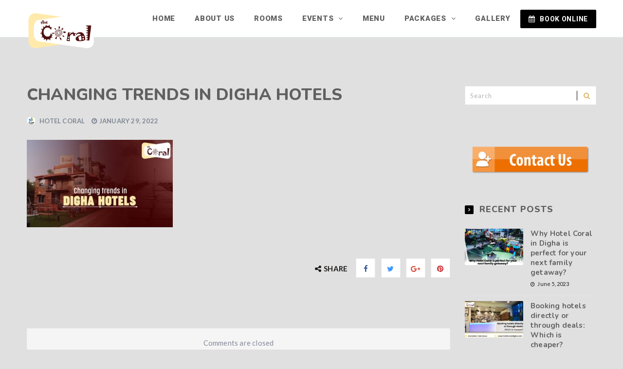

--- FILE ---
content_type: text/html; charset=UTF-8
request_url: https://hotelcoraldigha.com/changing-trends-in-digha-hotels-2/whatsapp-image-2022-01-29-at-1-11-55-pm/
body_size: 18305
content:
<!DOCTYPE html>
<html lang="en-US" class="no-js no-svg">
<head>
    <meta charset="UTF-8">
    <meta name="viewport" content="width=device-width, initial-scale=1">
    <link rel="profile" href="https://gmpg.org/xfn/11">
      <script>
      function share_popup(url, title, w, h) {
        var dualScreenLeft = window.screenLeft != undefined ? window.screenLeft : screen.left;
        var dualScreenTop = window.screenTop != undefined ? window.screenTop : screen.top;

        var width = window.innerWidth ? window.innerWidth : document.documentElement.clientWidth ? document.documentElement.clientWidth : screen.width;
        var height = window.innerHeight ? window.innerHeight : document.documentElement.clientHeight ? document.documentElement.clientHeight : screen.height;

        var left = ((width / 2) - (w / 2)) + dualScreenLeft;
        var top = ((height / 2) - (h / 2)) + dualScreenTop;
        var newWindow = window.open(url, title, 'scrollbars=no, menubar=no, resizable=yes, width=' + w + ', height=' + h + ', top=' + top + ', left=' + left);

        if (window.focus) {
            newWindow.focus();
        }
    }
  </script>
  <meta name='robots' content='index, follow, max-image-preview:large, max-snippet:-1, max-video-preview:-1' />

	<!-- This site is optimized with the Yoast SEO plugin v26.7 - https://yoast.com/wordpress/plugins/seo/ -->
	<title>Changing Trends In Digha Hotels - Hotel Coral Digha</title>
	<link rel="canonical" href="https://hotelcoraldigha.com/changing-trends-in-digha-hotels-2/whatsapp-image-2022-01-29-at-1-11-55-pm/" />
	<meta property="og:locale" content="en_US" />
	<meta property="og:type" content="article" />
	<meta property="og:title" content="Changing Trends In Digha Hotels - Hotel Coral Digha" />
	<meta property="og:url" content="https://hotelcoraldigha.com/changing-trends-in-digha-hotels-2/whatsapp-image-2022-01-29-at-1-11-55-pm/" />
	<meta property="og:site_name" content="Hotel Coral Digha" />
	<meta property="article:publisher" content="https://www.facebook.com/pages/Hotel-Coral-Digha/1513938085529720?ref=hl" />
	<meta property="article:modified_time" content="2022-01-29T07:49:20+00:00" />
	<meta property="og:image" content="https://hotelcoraldigha.com/changing-trends-in-digha-hotels-2/whatsapp-image-2022-01-29-at-1-11-55-pm" />
	<meta property="og:image:width" content="1000" />
	<meta property="og:image:height" content="600" />
	<meta property="og:image:type" content="image/jpeg" />
	<meta name="twitter:card" content="summary_large_image" />
	<meta name="twitter:site" content="@CoralDigha" />
	<script type="application/ld+json" class="yoast-schema-graph">{"@context":"https://schema.org","@graph":[{"@type":"WebPage","@id":"https://hotelcoraldigha.com/changing-trends-in-digha-hotels-2/whatsapp-image-2022-01-29-at-1-11-55-pm/","url":"https://hotelcoraldigha.com/changing-trends-in-digha-hotels-2/whatsapp-image-2022-01-29-at-1-11-55-pm/","name":"Changing Trends In Digha Hotels - Hotel Coral Digha","isPartOf":{"@id":"https://hotelcoraldigha.com/#website"},"primaryImageOfPage":{"@id":"https://hotelcoraldigha.com/changing-trends-in-digha-hotels-2/whatsapp-image-2022-01-29-at-1-11-55-pm/#primaryimage"},"image":{"@id":"https://hotelcoraldigha.com/changing-trends-in-digha-hotels-2/whatsapp-image-2022-01-29-at-1-11-55-pm/#primaryimage"},"thumbnailUrl":"https://hotelcoraldigha.com/wp-content/uploads/2022/01/WhatsApp-Image-2022-01-29-at-1.11.55-PM.jpeg","datePublished":"2022-01-29T07:49:08+00:00","dateModified":"2022-01-29T07:49:20+00:00","breadcrumb":{"@id":"https://hotelcoraldigha.com/changing-trends-in-digha-hotels-2/whatsapp-image-2022-01-29-at-1-11-55-pm/#breadcrumb"},"inLanguage":"en-US","potentialAction":[{"@type":"ReadAction","target":["https://hotelcoraldigha.com/changing-trends-in-digha-hotels-2/whatsapp-image-2022-01-29-at-1-11-55-pm/"]}]},{"@type":"ImageObject","inLanguage":"en-US","@id":"https://hotelcoraldigha.com/changing-trends-in-digha-hotels-2/whatsapp-image-2022-01-29-at-1-11-55-pm/#primaryimage","url":"https://hotelcoraldigha.com/wp-content/uploads/2022/01/WhatsApp-Image-2022-01-29-at-1.11.55-PM.jpeg","contentUrl":"https://hotelcoraldigha.com/wp-content/uploads/2022/01/WhatsApp-Image-2022-01-29-at-1.11.55-PM.jpeg","width":1000,"height":600,"caption":"Changing Trends In Digha Hotels"},{"@type":"BreadcrumbList","@id":"https://hotelcoraldigha.com/changing-trends-in-digha-hotels-2/whatsapp-image-2022-01-29-at-1-11-55-pm/#breadcrumb","itemListElement":[{"@type":"ListItem","position":1,"name":"Budget hotel in Digha","item":"https://hotelcoraldigha.com/category/budget-hotel-in-digha/"},{"@type":"ListItem","position":2,"name":"Changing Trends In Digha Hotels","item":"https://hotelcoraldigha.com/changing-trends-in-digha-hotels-2/"},{"@type":"ListItem","position":3,"name":"Changing Trends In Digha Hotels"}]},{"@type":"WebSite","@id":"https://hotelcoraldigha.com/#website","url":"https://hotelcoraldigha.com/","name":"Hotel Coral Digha","description":"","publisher":{"@id":"https://hotelcoraldigha.com/#organization"},"potentialAction":[{"@type":"SearchAction","target":{"@type":"EntryPoint","urlTemplate":"https://hotelcoraldigha.com/?s={search_term_string}"},"query-input":{"@type":"PropertyValueSpecification","valueRequired":true,"valueName":"search_term_string"}}],"inLanguage":"en-US"},{"@type":"Organization","@id":"https://hotelcoraldigha.com/#organization","name":"Hotel Coral Digha","url":"https://hotelcoraldigha.com/","logo":{"@type":"ImageObject","inLanguage":"en-US","@id":"https://hotelcoraldigha.com/#/schema/logo/image/","url":"https://hotelcoraldigha.com/wp-content/uploads/2018/11/coral-Logo-retina.png","contentUrl":"https://hotelcoraldigha.com/wp-content/uploads/2018/11/coral-Logo-retina.png","width":433,"height":232,"caption":"Hotel Coral Digha"},"image":{"@id":"https://hotelcoraldigha.com/#/schema/logo/image/"},"sameAs":["https://www.facebook.com/pages/Hotel-Coral-Digha/1513938085529720?ref=hl","https://x.com/CoralDigha"]}]}</script>
	<!-- / Yoast SEO plugin. -->


<link rel='dns-prefetch' href='//cloud.seekda.com' />
<link rel='dns-prefetch' href='//maps.googleapis.com' />
<link rel='dns-prefetch' href='//fonts.googleapis.com' />
<link rel="alternate" type="application/rss+xml" title="Hotel Coral Digha &raquo; Feed" href="https://hotelcoraldigha.com/feed/" />
<link rel="alternate" type="application/rss+xml" title="Hotel Coral Digha &raquo; Comments Feed" href="https://hotelcoraldigha.com/comments/feed/" />
<link rel="alternate" title="oEmbed (JSON)" type="application/json+oembed" href="https://hotelcoraldigha.com/wp-json/oembed/1.0/embed?url=https%3A%2F%2Fhotelcoraldigha.com%2Fchanging-trends-in-digha-hotels-2%2Fwhatsapp-image-2022-01-29-at-1-11-55-pm%2F" />
<link rel="alternate" title="oEmbed (XML)" type="text/xml+oembed" href="https://hotelcoraldigha.com/wp-json/oembed/1.0/embed?url=https%3A%2F%2Fhotelcoraldigha.com%2Fchanging-trends-in-digha-hotels-2%2Fwhatsapp-image-2022-01-29-at-1-11-55-pm%2F&#038;format=xml" />
<style id='wp-img-auto-sizes-contain-inline-css' type='text/css'>
img:is([sizes=auto i],[sizes^="auto," i]){contain-intrinsic-size:3000px 1500px}
/*# sourceURL=wp-img-auto-sizes-contain-inline-css */
</style>
<style id='wp-emoji-styles-inline-css' type='text/css'>

	img.wp-smiley, img.emoji {
		display: inline !important;
		border: none !important;
		box-shadow: none !important;
		height: 1em !important;
		width: 1em !important;
		margin: 0 0.07em !important;
		vertical-align: -0.1em !important;
		background: none !important;
		padding: 0 !important;
	}
/*# sourceURL=wp-emoji-styles-inline-css */
</style>
<style id='wp-block-library-inline-css' type='text/css'>
:root{--wp-block-synced-color:#7a00df;--wp-block-synced-color--rgb:122,0,223;--wp-bound-block-color:var(--wp-block-synced-color);--wp-editor-canvas-background:#ddd;--wp-admin-theme-color:#007cba;--wp-admin-theme-color--rgb:0,124,186;--wp-admin-theme-color-darker-10:#006ba1;--wp-admin-theme-color-darker-10--rgb:0,107,160.5;--wp-admin-theme-color-darker-20:#005a87;--wp-admin-theme-color-darker-20--rgb:0,90,135;--wp-admin-border-width-focus:2px}@media (min-resolution:192dpi){:root{--wp-admin-border-width-focus:1.5px}}.wp-element-button{cursor:pointer}:root .has-very-light-gray-background-color{background-color:#eee}:root .has-very-dark-gray-background-color{background-color:#313131}:root .has-very-light-gray-color{color:#eee}:root .has-very-dark-gray-color{color:#313131}:root .has-vivid-green-cyan-to-vivid-cyan-blue-gradient-background{background:linear-gradient(135deg,#00d084,#0693e3)}:root .has-purple-crush-gradient-background{background:linear-gradient(135deg,#34e2e4,#4721fb 50%,#ab1dfe)}:root .has-hazy-dawn-gradient-background{background:linear-gradient(135deg,#faaca8,#dad0ec)}:root .has-subdued-olive-gradient-background{background:linear-gradient(135deg,#fafae1,#67a671)}:root .has-atomic-cream-gradient-background{background:linear-gradient(135deg,#fdd79a,#004a59)}:root .has-nightshade-gradient-background{background:linear-gradient(135deg,#330968,#31cdcf)}:root .has-midnight-gradient-background{background:linear-gradient(135deg,#020381,#2874fc)}:root{--wp--preset--font-size--normal:16px;--wp--preset--font-size--huge:42px}.has-regular-font-size{font-size:1em}.has-larger-font-size{font-size:2.625em}.has-normal-font-size{font-size:var(--wp--preset--font-size--normal)}.has-huge-font-size{font-size:var(--wp--preset--font-size--huge)}.has-text-align-center{text-align:center}.has-text-align-left{text-align:left}.has-text-align-right{text-align:right}.has-fit-text{white-space:nowrap!important}#end-resizable-editor-section{display:none}.aligncenter{clear:both}.items-justified-left{justify-content:flex-start}.items-justified-center{justify-content:center}.items-justified-right{justify-content:flex-end}.items-justified-space-between{justify-content:space-between}.screen-reader-text{border:0;clip-path:inset(50%);height:1px;margin:-1px;overflow:hidden;padding:0;position:absolute;width:1px;word-wrap:normal!important}.screen-reader-text:focus{background-color:#ddd;clip-path:none;color:#444;display:block;font-size:1em;height:auto;left:5px;line-height:normal;padding:15px 23px 14px;text-decoration:none;top:5px;width:auto;z-index:100000}html :where(.has-border-color){border-style:solid}html :where([style*=border-top-color]){border-top-style:solid}html :where([style*=border-right-color]){border-right-style:solid}html :where([style*=border-bottom-color]){border-bottom-style:solid}html :where([style*=border-left-color]){border-left-style:solid}html :where([style*=border-width]){border-style:solid}html :where([style*=border-top-width]){border-top-style:solid}html :where([style*=border-right-width]){border-right-style:solid}html :where([style*=border-bottom-width]){border-bottom-style:solid}html :where([style*=border-left-width]){border-left-style:solid}html :where(img[class*=wp-image-]){height:auto;max-width:100%}:where(figure){margin:0 0 1em}html :where(.is-position-sticky){--wp-admin--admin-bar--position-offset:var(--wp-admin--admin-bar--height,0px)}@media screen and (max-width:600px){html :where(.is-position-sticky){--wp-admin--admin-bar--position-offset:0px}}

/*# sourceURL=wp-block-library-inline-css */
</style><style id='global-styles-inline-css' type='text/css'>
:root{--wp--preset--aspect-ratio--square: 1;--wp--preset--aspect-ratio--4-3: 4/3;--wp--preset--aspect-ratio--3-4: 3/4;--wp--preset--aspect-ratio--3-2: 3/2;--wp--preset--aspect-ratio--2-3: 2/3;--wp--preset--aspect-ratio--16-9: 16/9;--wp--preset--aspect-ratio--9-16: 9/16;--wp--preset--color--black: #000000;--wp--preset--color--cyan-bluish-gray: #abb8c3;--wp--preset--color--white: #ffffff;--wp--preset--color--pale-pink: #f78da7;--wp--preset--color--vivid-red: #cf2e2e;--wp--preset--color--luminous-vivid-orange: #ff6900;--wp--preset--color--luminous-vivid-amber: #fcb900;--wp--preset--color--light-green-cyan: #7bdcb5;--wp--preset--color--vivid-green-cyan: #00d084;--wp--preset--color--pale-cyan-blue: #8ed1fc;--wp--preset--color--vivid-cyan-blue: #0693e3;--wp--preset--color--vivid-purple: #9b51e0;--wp--preset--gradient--vivid-cyan-blue-to-vivid-purple: linear-gradient(135deg,rgb(6,147,227) 0%,rgb(155,81,224) 100%);--wp--preset--gradient--light-green-cyan-to-vivid-green-cyan: linear-gradient(135deg,rgb(122,220,180) 0%,rgb(0,208,130) 100%);--wp--preset--gradient--luminous-vivid-amber-to-luminous-vivid-orange: linear-gradient(135deg,rgb(252,185,0) 0%,rgb(255,105,0) 100%);--wp--preset--gradient--luminous-vivid-orange-to-vivid-red: linear-gradient(135deg,rgb(255,105,0) 0%,rgb(207,46,46) 100%);--wp--preset--gradient--very-light-gray-to-cyan-bluish-gray: linear-gradient(135deg,rgb(238,238,238) 0%,rgb(169,184,195) 100%);--wp--preset--gradient--cool-to-warm-spectrum: linear-gradient(135deg,rgb(74,234,220) 0%,rgb(151,120,209) 20%,rgb(207,42,186) 40%,rgb(238,44,130) 60%,rgb(251,105,98) 80%,rgb(254,248,76) 100%);--wp--preset--gradient--blush-light-purple: linear-gradient(135deg,rgb(255,206,236) 0%,rgb(152,150,240) 100%);--wp--preset--gradient--blush-bordeaux: linear-gradient(135deg,rgb(254,205,165) 0%,rgb(254,45,45) 50%,rgb(107,0,62) 100%);--wp--preset--gradient--luminous-dusk: linear-gradient(135deg,rgb(255,203,112) 0%,rgb(199,81,192) 50%,rgb(65,88,208) 100%);--wp--preset--gradient--pale-ocean: linear-gradient(135deg,rgb(255,245,203) 0%,rgb(182,227,212) 50%,rgb(51,167,181) 100%);--wp--preset--gradient--electric-grass: linear-gradient(135deg,rgb(202,248,128) 0%,rgb(113,206,126) 100%);--wp--preset--gradient--midnight: linear-gradient(135deg,rgb(2,3,129) 0%,rgb(40,116,252) 100%);--wp--preset--font-size--small: 13px;--wp--preset--font-size--medium: 20px;--wp--preset--font-size--large: 36px;--wp--preset--font-size--x-large: 42px;--wp--preset--spacing--20: 0.44rem;--wp--preset--spacing--30: 0.67rem;--wp--preset--spacing--40: 1rem;--wp--preset--spacing--50: 1.5rem;--wp--preset--spacing--60: 2.25rem;--wp--preset--spacing--70: 3.38rem;--wp--preset--spacing--80: 5.06rem;--wp--preset--shadow--natural: 6px 6px 9px rgba(0, 0, 0, 0.2);--wp--preset--shadow--deep: 12px 12px 50px rgba(0, 0, 0, 0.4);--wp--preset--shadow--sharp: 6px 6px 0px rgba(0, 0, 0, 0.2);--wp--preset--shadow--outlined: 6px 6px 0px -3px rgb(255, 255, 255), 6px 6px rgb(0, 0, 0);--wp--preset--shadow--crisp: 6px 6px 0px rgb(0, 0, 0);}:where(.is-layout-flex){gap: 0.5em;}:where(.is-layout-grid){gap: 0.5em;}body .is-layout-flex{display: flex;}.is-layout-flex{flex-wrap: wrap;align-items: center;}.is-layout-flex > :is(*, div){margin: 0;}body .is-layout-grid{display: grid;}.is-layout-grid > :is(*, div){margin: 0;}:where(.wp-block-columns.is-layout-flex){gap: 2em;}:where(.wp-block-columns.is-layout-grid){gap: 2em;}:where(.wp-block-post-template.is-layout-flex){gap: 1.25em;}:where(.wp-block-post-template.is-layout-grid){gap: 1.25em;}.has-black-color{color: var(--wp--preset--color--black) !important;}.has-cyan-bluish-gray-color{color: var(--wp--preset--color--cyan-bluish-gray) !important;}.has-white-color{color: var(--wp--preset--color--white) !important;}.has-pale-pink-color{color: var(--wp--preset--color--pale-pink) !important;}.has-vivid-red-color{color: var(--wp--preset--color--vivid-red) !important;}.has-luminous-vivid-orange-color{color: var(--wp--preset--color--luminous-vivid-orange) !important;}.has-luminous-vivid-amber-color{color: var(--wp--preset--color--luminous-vivid-amber) !important;}.has-light-green-cyan-color{color: var(--wp--preset--color--light-green-cyan) !important;}.has-vivid-green-cyan-color{color: var(--wp--preset--color--vivid-green-cyan) !important;}.has-pale-cyan-blue-color{color: var(--wp--preset--color--pale-cyan-blue) !important;}.has-vivid-cyan-blue-color{color: var(--wp--preset--color--vivid-cyan-blue) !important;}.has-vivid-purple-color{color: var(--wp--preset--color--vivid-purple) !important;}.has-black-background-color{background-color: var(--wp--preset--color--black) !important;}.has-cyan-bluish-gray-background-color{background-color: var(--wp--preset--color--cyan-bluish-gray) !important;}.has-white-background-color{background-color: var(--wp--preset--color--white) !important;}.has-pale-pink-background-color{background-color: var(--wp--preset--color--pale-pink) !important;}.has-vivid-red-background-color{background-color: var(--wp--preset--color--vivid-red) !important;}.has-luminous-vivid-orange-background-color{background-color: var(--wp--preset--color--luminous-vivid-orange) !important;}.has-luminous-vivid-amber-background-color{background-color: var(--wp--preset--color--luminous-vivid-amber) !important;}.has-light-green-cyan-background-color{background-color: var(--wp--preset--color--light-green-cyan) !important;}.has-vivid-green-cyan-background-color{background-color: var(--wp--preset--color--vivid-green-cyan) !important;}.has-pale-cyan-blue-background-color{background-color: var(--wp--preset--color--pale-cyan-blue) !important;}.has-vivid-cyan-blue-background-color{background-color: var(--wp--preset--color--vivid-cyan-blue) !important;}.has-vivid-purple-background-color{background-color: var(--wp--preset--color--vivid-purple) !important;}.has-black-border-color{border-color: var(--wp--preset--color--black) !important;}.has-cyan-bluish-gray-border-color{border-color: var(--wp--preset--color--cyan-bluish-gray) !important;}.has-white-border-color{border-color: var(--wp--preset--color--white) !important;}.has-pale-pink-border-color{border-color: var(--wp--preset--color--pale-pink) !important;}.has-vivid-red-border-color{border-color: var(--wp--preset--color--vivid-red) !important;}.has-luminous-vivid-orange-border-color{border-color: var(--wp--preset--color--luminous-vivid-orange) !important;}.has-luminous-vivid-amber-border-color{border-color: var(--wp--preset--color--luminous-vivid-amber) !important;}.has-light-green-cyan-border-color{border-color: var(--wp--preset--color--light-green-cyan) !important;}.has-vivid-green-cyan-border-color{border-color: var(--wp--preset--color--vivid-green-cyan) !important;}.has-pale-cyan-blue-border-color{border-color: var(--wp--preset--color--pale-cyan-blue) !important;}.has-vivid-cyan-blue-border-color{border-color: var(--wp--preset--color--vivid-cyan-blue) !important;}.has-vivid-purple-border-color{border-color: var(--wp--preset--color--vivid-purple) !important;}.has-vivid-cyan-blue-to-vivid-purple-gradient-background{background: var(--wp--preset--gradient--vivid-cyan-blue-to-vivid-purple) !important;}.has-light-green-cyan-to-vivid-green-cyan-gradient-background{background: var(--wp--preset--gradient--light-green-cyan-to-vivid-green-cyan) !important;}.has-luminous-vivid-amber-to-luminous-vivid-orange-gradient-background{background: var(--wp--preset--gradient--luminous-vivid-amber-to-luminous-vivid-orange) !important;}.has-luminous-vivid-orange-to-vivid-red-gradient-background{background: var(--wp--preset--gradient--luminous-vivid-orange-to-vivid-red) !important;}.has-very-light-gray-to-cyan-bluish-gray-gradient-background{background: var(--wp--preset--gradient--very-light-gray-to-cyan-bluish-gray) !important;}.has-cool-to-warm-spectrum-gradient-background{background: var(--wp--preset--gradient--cool-to-warm-spectrum) !important;}.has-blush-light-purple-gradient-background{background: var(--wp--preset--gradient--blush-light-purple) !important;}.has-blush-bordeaux-gradient-background{background: var(--wp--preset--gradient--blush-bordeaux) !important;}.has-luminous-dusk-gradient-background{background: var(--wp--preset--gradient--luminous-dusk) !important;}.has-pale-ocean-gradient-background{background: var(--wp--preset--gradient--pale-ocean) !important;}.has-electric-grass-gradient-background{background: var(--wp--preset--gradient--electric-grass) !important;}.has-midnight-gradient-background{background: var(--wp--preset--gradient--midnight) !important;}.has-small-font-size{font-size: var(--wp--preset--font-size--small) !important;}.has-medium-font-size{font-size: var(--wp--preset--font-size--medium) !important;}.has-large-font-size{font-size: var(--wp--preset--font-size--large) !important;}.has-x-large-font-size{font-size: var(--wp--preset--font-size--x-large) !important;}
/*# sourceURL=global-styles-inline-css */
</style>

<style id='classic-theme-styles-inline-css' type='text/css'>
/*! This file is auto-generated */
.wp-block-button__link{color:#fff;background-color:#32373c;border-radius:9999px;box-shadow:none;text-decoration:none;padding:calc(.667em + 2px) calc(1.333em + 2px);font-size:1.125em}.wp-block-file__button{background:#32373c;color:#fff;text-decoration:none}
/*# sourceURL=/wp-includes/css/classic-themes.min.css */
</style>
<link rel='stylesheet' id='wp-components-css' href='https://hotelcoraldigha.com/wp-includes/css/dist/components/style.min.css?ver=700cfa1c89a88530139a4054abc784f7' type='text/css' media='all' />
<link rel='stylesheet' id='wp-preferences-css' href='https://hotelcoraldigha.com/wp-includes/css/dist/preferences/style.min.css?ver=700cfa1c89a88530139a4054abc784f7' type='text/css' media='all' />
<link rel='stylesheet' id='wp-block-editor-css' href='https://hotelcoraldigha.com/wp-includes/css/dist/block-editor/style.min.css?ver=700cfa1c89a88530139a4054abc784f7' type='text/css' media='all' />
<link rel='stylesheet' id='popup-maker-block-library-style-css' href='https://hotelcoraldigha.com/wp-content/plugins/popup-maker/dist/packages/block-library-style.css?ver=dbea705cfafe089d65f1' type='text/css' media='all' />
<link rel='stylesheet' id='contact-form-7-css' href='https://hotelcoraldigha.com/wp-content/plugins/contact-form-7/includes/css/styles.css?ver=6.1.4' type='text/css' media='all' />
<link rel='stylesheet' id='eagle_booking_style-css' href='https://hotelcoraldigha.com/wp-content/plugins/eagle-booking/assets/css/style.css?ver=1.0.7' type='text/css' media='all' />
<link rel='stylesheet' id='rs-plugin-settings-css' href='https://hotelcoraldigha.com/wp-content/plugins/revslider/public/assets/css/settings.css?ver=5.4.8' type='text/css' media='all' />
<style id='rs-plugin-settings-inline-css' type='text/css'>
#rs-demo-id {}
/*# sourceURL=rs-plugin-settings-inline-css */
</style>
<link rel='stylesheet' id='wpsw_social-icons-css' href='https://hotelcoraldigha.com/wp-content/plugins/wp-social-widget/assets/css/social-icons.css?ver=2.3.1' type='text/css' media='all' />
<link rel='stylesheet' id='wpsw_social-css-css' href='https://hotelcoraldigha.com/wp-content/plugins/wp-social-widget/assets/css/social-style.css?ver=2.3.1' type='text/css' media='all' />
<link rel='stylesheet' id='zante-fonts-css' href='https://fonts.googleapis.com/css?family=Lato%3A400%2C500%2C600%2C700%2C800%2C900%7CNunito%3A400%2C500%2C600%2C700%2C800%2C900%7CRoboto%3A400%2C500%2C600%2C700%2C800%2C900&#038;subset=latin%2Clatin-ext&#038;ver=1.0.6' type='text/css' media='all' />
<link rel='stylesheet' id='zante-bootstrap-css' href='https://hotelcoraldigha.com/wp-content/themes/zante/assets/css/bootstrap.min.css?ver=1.0.6' type='text/css' media='all' />
<link rel='stylesheet' id='zante-default-css' href='https://hotelcoraldigha.com/wp-content/themes/zante/assets/css/default.css?ver=1.0.6' type='text/css' media='all' />
<link rel='stylesheet' id='zante-bootstrap-select-css' href='https://hotelcoraldigha.com/wp-content/themes/zante/assets/css/bootstrap-select.min.css?ver=1.0.6' type='text/css' media='all' />
<link rel='stylesheet' id='zante-magnific-popup-css' href='https://hotelcoraldigha.com/wp-content/themes/zante/assets/css/magnific-popup.css?ver=1.0.6' type='text/css' media='all' />
<link rel='stylesheet' id='zante-owl-carousel-css' href='https://hotelcoraldigha.com/wp-content/themes/zante/assets/css/owl.carousel.min.css?ver=1.0.6' type='text/css' media='all' />
<link rel='stylesheet' id='zante-animate-css' href='https://hotelcoraldigha.com/wp-content/themes/zante/assets/css/animate.min.css?ver=1.0.6' type='text/css' media='all' />
<link rel='stylesheet' id='zante-font-awesome-css' href='https://hotelcoraldigha.com/wp-content/themes/zante/assets/css/font-awesome.min.css?ver=1.0.6' type='text/css' media='all' />
<link rel='stylesheet' id='zante-flaticon-css' href='https://hotelcoraldigha.com/wp-content/themes/zante/assets/css/flaticon.css?ver=1.0.6' type='text/css' media='all' />
<link rel='stylesheet' id='zante-main-css' href='https://hotelcoraldigha.com/wp-content/themes/zante/assets/css/main.css?ver=1.0.6' type='text/css' media='all' />
<style id='zante-main-inline-css' type='text/css'>
body {font-family: 'Lato';font-size: 15px;font-weight: 400;color: #1c1918;background: #e0e0e0;}main {background: #e0e0e0;}header {font-size: 15px;font-family: 'Roboto' ;font-weight: 900 ;}header .navbar-header .navbar-brand {}h1,h1 a,h1 a:hover,h1 a:focus,h2,h2 a,h2 a:hover,h2 a:focus,h3,h3 a,h3 a:hover,h3 a:focus,h4,h4 a,h4 a:hover,h4 a:focus,h5,h5 a,h5 a:hover,h5 a:focus,h6,h6 a,h6 a:hover,h6 a:focus {font-family: 'Nunito' ;font-weight: 700 ;color: #606060;}h1 {font-size: 30px;}h2 { font-size: 25px;}h3 { font-size: 20px;}h4 { font-size: 22px;}h5 { font-size: 20px;}h6 { font-size: 18px;}a,.testimonials-slider .owl-dots .owl-dot.active span,.testimonials-slider .owl-dots .owl-dot:hover span,.sidebar .widget .categories li a:hover,.sidebar .widget .archive li a:hover,#error404_page .error_number,.blog_list .details h2 a:hover,.room-list-item.sidebar-none .room-price .button,.room-list-item.sidebar-none .room-price .button:hover i{color: #000000;}a:hover,.button:hover .icon i{color: #b69854;}a:active{color: #b69854;}.datepicker-dropdown.datepicker .day.active,.datepicker-dropdown.datepicker .day:hover,.datepicker-dropdown.datepicker .day.today,.datepicker-dropdown.datepicker .month:hover,.datepicker-dropdown.datepicker .year:hover,.datepicker-dropdown.datepicker .decade:hover,.datepicker-dropdown.datepicker .century:hover,.button,button,.pagination .nav-links .page-numbers.current,.pagination .nav-links .page-numbers:hover,.vbf .price-range .ui-slider-range,.vbf .price-range .ui-slider-handle,.sidebar .widget h4:before,.sidebar .widget .categories a:hover .num_posts,.sidebar .widget .archive a:hover .num_posts,.button .icon i,footer .widget h3:before,.room-list-item.sidebar-none .room-price .button:hover,.room-list-item.sidebar-none .room-price .button i,#eagle_booking_sorting_result_loader .loading_effect .object{background: #000000;}.button:hover,#main_menu .navbar-nav .menu_button .button:hover,.blog_post .details .tags a:hover{background: #b69854;}button:active,button:focus,.button:active,.button:focus,.grid_filters .button.active,#main_menu .navbar-nav .menu_button .button:active,#main_menu .navbar-nav .menu_button .button:focus{background: #b69854;}.datepicker-dropdown.datepicker .day:hover,.datepicker-dropdown.datepicker .month:hover,.datepicker-dropdown.datepicker .year:hover,.datepicker-dropdown.datepicker .decade:hover,.datepicker-dropdown.datepicker .century:hover,.button,button,.pagination .nav-links .page-numbers.current,.pagination .nav-links .page-numbers:hover,.comment-list .comment-avatar:hover,#main_menu .navbar-nav .menu_button .button{border-color: #000000;}button,.button:hover,#main_menu .navbar-nav .menu_button .button:hover{border-color: #b69854;}button:active,.button:active,button:focus,.button:focus,.grid_filters .button.active,#main_menu .navbar-nav .menu_button .button:active,#main_menu .navbar-nav .menu_button .button:focus{border-color: #b69854;}.datepicker-dropdown.datepicker .prev:hover,.datepicker-dropdown.datepicker .next:hover,.loading_effect .object,.loading_effect2 .object,#back_to_top,#hero .f_item .icon_box,.contact-items .contact-item,.sidebar .widget.widget_search button:after,.sidebar .widget .categories li .num_posts,.sidebar .widget .archive li .num_posts,.blog_post .details .tags a,.countup_box .inner,#rooms_grid .room_grid_item .room_info .room_services i,#rooms_block_view .room_block_item .room_info .room_services i{background: #000000;}#back_to_top:hover,#rooms_grid .room_grid_item .room_info .room_services i:hover{background: #b69854;}#back_to_top:focus{background: #b69854;}.datepicker-dropdown.datepicker .prev:hover,.datepicker-dropdown.datepicker .next:hover,.loading_effect3 .object{border-color: #000000;}.contact-items .contact-item,#rooms_grid .room_grid_item .room_info .room_services i,#rooms_block_view .room_block_item .room_info .room_services i{border-color: #b69854;}body.boxed {background: url(https://eagle-themes.com/themes/zante/wp-content/themes/zante/assets/images/boxed_bg.jpg);background-attachment: fixed;}.loading_effect .object,.loading_effect2 .object {background: #deb666;}.loading_effect3 .object {border-top-color: #deb666;border-left-color: #deb666;}header,header.nav_bg,header.transparent.nav_bg {}header #main_menu .navbar-nav li a,header.transparent.nav_bg #main_menu .navbar-nav li a,header.transparent #main_menu .navbar-nav li a {}header #main_menu .navbar-nav li a:hover,header #main_menu .navbar-nav li a:hover,header #main_menu .navbar-nav .open .dropdown-toggle,header.transparent.nav_bg #main_menu .navbar-nav li a:hover,header.transparent.nav_bg #main_menu .navbar-nav .open .dropdown-toggle {}header #main_menu .navbar-nav li.active a {}header #main_menu .navbar-nav .dropdown .dropdown-menu,header #main_menu .navbar-nav .menu-item .dropdown-menu li,header #main_menu .navbar-nav .menu-item .dropdown-menu li a {}header #main_menu .navbar-nav .menu-item .dropdown-menu li:hover,header #main_menu .navbar-nav .menu-item .dropdown-menu li a:hover {}header #main_menu .navbar-nav .menu-item .dropdown-menu li,header #main_menu .navbar-nav .dropdown .dropdown-menu {}header #main_menu .navbar-nav .menu-item .dropdown-menu li a {}header #main_menu .navbar-nav .menu-item .dropdown-menu li a:hover {}.top_menu {}.top_menu,.top_menu a {color: #000000;}.top_menu a:hover {}.top_menu .dropdown.open a {}footer {background: #000000;color: #ffffff;}footer .inner {border-color: #ffffff;}footer .inner .widget a,footer .widget_nav_menu ul li a:before {color: #ffffff}footer .inner a:hover,footer .widget_nav_menu ul li a:hover:before {color: #ffffff}footer .inner:focus {color: #ffffff}footer .subfooter {background: #ffffff;color: #dd952a;}
/*# sourceURL=zante-main-inline-css */
</style>
<link rel='stylesheet' id='zante-responsive-css' href='https://hotelcoraldigha.com/wp-content/themes/zante/assets/css/responsive.css?ver=1.0.6' type='text/css' media='all' />
<link rel='stylesheet' id='wpzoom-social-icons-socicon-css' href='https://hotelcoraldigha.com/wp-content/plugins/social-icons-widget-by-wpzoom/assets/css/wpzoom-socicon.css?ver=1768482078' type='text/css' media='all' />
<link rel='stylesheet' id='wpzoom-social-icons-genericons-css' href='https://hotelcoraldigha.com/wp-content/plugins/social-icons-widget-by-wpzoom/assets/css/genericons.css?ver=1768482078' type='text/css' media='all' />
<link rel='stylesheet' id='wpzoom-social-icons-academicons-css' href='https://hotelcoraldigha.com/wp-content/plugins/social-icons-widget-by-wpzoom/assets/css/academicons.min.css?ver=1768482078' type='text/css' media='all' />
<link rel='stylesheet' id='wpzoom-social-icons-font-awesome-3-css' href='https://hotelcoraldigha.com/wp-content/plugins/social-icons-widget-by-wpzoom/assets/css/font-awesome-3.min.css?ver=1768482078' type='text/css' media='all' />
<link rel='stylesheet' id='dashicons-css' href='https://hotelcoraldigha.com/wp-includes/css/dashicons.min.css?ver=700cfa1c89a88530139a4054abc784f7' type='text/css' media='all' />
<link rel='stylesheet' id='wpzoom-social-icons-styles-css' href='https://hotelcoraldigha.com/wp-content/plugins/social-icons-widget-by-wpzoom/assets/css/wpzoom-social-icons-styles.css?ver=1768482078' type='text/css' media='all' />
<link rel='preload' as='font'  id='wpzoom-social-icons-font-academicons-woff2-css' href='https://hotelcoraldigha.com/wp-content/plugins/social-icons-widget-by-wpzoom/assets/font/academicons.woff2?v=1.9.2'  type='font/woff2' crossorigin />
<link rel='preload' as='font'  id='wpzoom-social-icons-font-fontawesome-3-woff2-css' href='https://hotelcoraldigha.com/wp-content/plugins/social-icons-widget-by-wpzoom/assets/font/fontawesome-webfont.woff2?v=4.7.0'  type='font/woff2' crossorigin />
<link rel='preload' as='font'  id='wpzoom-social-icons-font-genericons-woff-css' href='https://hotelcoraldigha.com/wp-content/plugins/social-icons-widget-by-wpzoom/assets/font/Genericons.woff'  type='font/woff' crossorigin />
<link rel='preload' as='font'  id='wpzoom-social-icons-font-socicon-woff2-css' href='https://hotelcoraldigha.com/wp-content/plugins/social-icons-widget-by-wpzoom/assets/font/socicon.woff2?v=4.5.4'  type='font/woff2' crossorigin />
<script type="text/javascript" src="https://hotelcoraldigha.com/wp-includes/js/jquery/jquery.min.js?ver=3.7.1" id="jquery-core-js"></script>
<script type="text/javascript" src="https://hotelcoraldigha.com/wp-includes/js/jquery/jquery-migrate.min.js?ver=3.4.1" id="jquery-migrate-js"></script>
<script type="text/javascript" src="https://hotelcoraldigha.com/wp-content/plugins/eagle-booking/assets/js/main.js?ver=1.0.7" id="style-name-js"></script>
<script type="text/javascript" src="https://hotelcoraldigha.com/wp-content/plugins/revslider/public/assets/js/jquery.themepunch.tools.min.js?ver=5.4.8" id="tp-tools-js"></script>
<script type="text/javascript" src="https://hotelcoraldigha.com/wp-content/plugins/revslider/public/assets/js/jquery.themepunch.revolution.min.js?ver=5.4.8" id="revmin-js"></script>
<script type="text/javascript" src="https://maps.googleapis.com/maps/api/js?key=AIzaSyBDgMJEPio2qomUKV1iqlIufj4u2NVd3q4&amp;ver=6.9" id="google-maps-js"></script>
<link rel="https://api.w.org/" href="https://hotelcoraldigha.com/wp-json/" /><link rel="alternate" title="JSON" type="application/json" href="https://hotelcoraldigha.com/wp-json/wp/v2/media/8475" /><link rel="EditURI" type="application/rsd+xml" title="RSD" href="https://hotelcoraldigha.com/xmlrpc.php?rsd" />
<!-- HFCM by 99 Robots - Snippet # 1:  -->
<!-- Google tag (gtag.js) -->
<script async src="https://www.googletagmanager.com/gtag/js?id=G-17F1RN7FR8"></script>
<script>
  window.dataLayer = window.dataLayer || [];
  function gtag(){dataLayer.push(arguments);}
  gtag('js', new Date());

  gtag('config', 'G-17F1RN7FR8');
</script>
<!-- /end HFCM by 99 Robots -->
<meta name="ti-site-data" content="eyJyIjoiMTowITc6MCEzMDowIiwibyI6Imh0dHBzOlwvXC9ob3RlbGNvcmFsZGlnaGEuY29tXC93cC1hZG1pblwvYWRtaW4tYWpheC5waHA/YWN0aW9uPXRpX29ubGluZV91c2Vyc19nb29nbGUmYW1wO3A9JTJGY2hhbmdpbmctdHJlbmRzLWluLWRpZ2hhLWhvdGVscy0yJTJGd2hhdHNhcHAtaW1hZ2UtMjAyMi0wMS0yOS1hdC0xLTExLTU1LXBtJTJGJmFtcDtfd3Bub25jZT03OGQyNTkzZmQ0In0=" /><meta name="generator" content="Powered by WPBakery Page Builder - drag and drop page builder for WordPress."/>
<meta name="generator" content="Powered by Slider Revolution 5.4.8 - responsive, Mobile-Friendly Slider Plugin for WordPress with comfortable drag and drop interface." />
<link rel="icon" href="https://hotelcoraldigha.com/wp-content/uploads/2018/07/cropped-coral-Logo-1-32x32.png" sizes="32x32" />
<link rel="icon" href="https://hotelcoraldigha.com/wp-content/uploads/2018/07/cropped-coral-Logo-1-192x192.png" sizes="192x192" />
<link rel="apple-touch-icon" href="https://hotelcoraldigha.com/wp-content/uploads/2018/07/cropped-coral-Logo-1-180x180.png" />
<meta name="msapplication-TileImage" content="https://hotelcoraldigha.com/wp-content/uploads/2018/07/cropped-coral-Logo-1-270x270.png" />
<script type="text/javascript">function setREVStartSize(e){									
						try{ e.c=jQuery(e.c);var i=jQuery(window).width(),t=9999,r=0,n=0,l=0,f=0,s=0,h=0;
							if(e.responsiveLevels&&(jQuery.each(e.responsiveLevels,function(e,f){f>i&&(t=r=f,l=e),i>f&&f>r&&(r=f,n=e)}),t>r&&(l=n)),f=e.gridheight[l]||e.gridheight[0]||e.gridheight,s=e.gridwidth[l]||e.gridwidth[0]||e.gridwidth,h=i/s,h=h>1?1:h,f=Math.round(h*f),"fullscreen"==e.sliderLayout){var u=(e.c.width(),jQuery(window).height());if(void 0!=e.fullScreenOffsetContainer){var c=e.fullScreenOffsetContainer.split(",");if (c) jQuery.each(c,function(e,i){u=jQuery(i).length>0?u-jQuery(i).outerHeight(!0):u}),e.fullScreenOffset.split("%").length>1&&void 0!=e.fullScreenOffset&&e.fullScreenOffset.length>0?u-=jQuery(window).height()*parseInt(e.fullScreenOffset,0)/100:void 0!=e.fullScreenOffset&&e.fullScreenOffset.length>0&&(u-=parseInt(e.fullScreenOffset,0))}f=u}else void 0!=e.minHeight&&f<e.minHeight&&(f=e.minHeight);e.c.closest(".rev_slider_wrapper").css({height:f})					
						}catch(d){console.log("Failure at Presize of Slider:"+d)}						
					};</script>
<noscript><style> .wpb_animate_when_almost_visible { opacity: 1; }</style></noscript>	<!-- Global site tag (gtag.js) - Google Analytics -->
<script async src="https://www.googletagmanager.com/gtag/js?id=UA-56171870-1"></script>
<script>
  window.dataLayer = window.dataLayer || [];
  function gtag(){dataLayer.push(arguments);}
  gtag('js', new Date());

  gtag('config', 'UA-56171870-1');
</script>
<!-- JSON-LD markup generated by Google Structured Data Markup Helper. -->
<script type="application/ld+json">
{
  "@context" : "http://schema.org",
  "@type" : "LocalBusiness",
  "name" : "CORAL DIGHA",
  "image" : "https://hotelcoraldigha.com/newdev/wp-content/uploads/2019/01/IMG_7664.jpg",
  "telephone" : "9051139666",
  "email" : "booking@hotelcoraldigha.com",
  "address" : {
    "@type" : "PostalAddress",
    "streetAddress" : "Plot no :- 373 & 373/534, N-2 Sector,",
    "addressLocality" : "P.S.-Digha",
    "addressRegion" : "West Bengal",
    "postalCode" : "721428"
  },
  "url" : "https://www.hotelcoraldigha.com/"
}
</script>
	<meta name="google-site-verification" content="3D3OVPD6rrmVuGHAIT6gIYvHnuigON8XOy0-1qxdrAc" />
</head>

<body data-rsssl=1 class="attachment wp-singular attachment-template-default single single-attachment postid-8475 attachmentid-8475 attachment-jpeg wp-theme-zante wide wpb-js-composer js-comp-ver-6.7.0 vc_responsive">

<!-- PRELOADER -->

<div class="wrapper">

<!-- TOP BAR -->


<!-- HEADER -->
<header class="">
    <div class="container">
        <div class="navbar-header">
            <button type="button" class="navbar-toggle mobile_menu_btn" data-toggle="collapse" data-target=".mobile_menu" aria-expanded="false">
                <span class="icon-bar"></span>
                <span class="icon-bar"></span>
                <span class="icon-bar"></span>
            </button>
            
		<a class="navbar-brand light" href="https://hotelcoraldigha.com/">
			<img src="https://hotelcoraldigha.com/wp-content/uploads/2018/11/coral-Logo.png" height="75" alt="Hotel Coral Digha">
		</a>
		<a class="navbar-brand dark nodisplay" href="https://hotelcoraldigha.com/">
			<img src="https://hotelcoraldigha.com/wp-content/uploads/2018/11/coral-Logo.png" height="75" alt="Hotel Coral Digha">
		</a>         </div>
        <nav id="main_menu" class="mobile_menu navbar-collapse">
          

<ul id="menu-menu-dec-4" class="nav navbar-nav"><li class="mobile_menu_title" style="display:none;">Menu</li><li itemscope="itemscope" itemtype="https://www.schema.org/SiteNavigationElement" id="menu-item-7348" class="menu-item menu-item-type-post_type menu-item-object-page menu-item-home menu-item-7348"><a href="https://hotelcoraldigha.com/">Home</a></li>
<li itemscope="itemscope" itemtype="https://www.schema.org/SiteNavigationElement" id="menu-item-6887" class="menu-item menu-item-type-post_type menu-item-object-page menu-item-6887"><a href="https://hotelcoraldigha.com/about-us/">About us</a></li>
<li itemscope="itemscope" itemtype="https://www.schema.org/SiteNavigationElement" id="menu-item-7250" class="menu-item menu-item-type-post_type menu-item-object-page menu-item-7250"><a href="https://hotelcoraldigha.com/accommodation/">Rooms</a></li>
<li itemscope="itemscope" itemtype="https://www.schema.org/SiteNavigationElement" id="menu-item-7252" class="menu-item menu-item-type-custom menu-item-object-custom menu-item-has-children menu-item-7252 dropdown"><a href="#" data-toggle="dropdown" class="dropdown-toggle" aria-haspopup="true">Events <b class="caret"></b></a>
<ul role="menu" class="dropdown-menu" >
	<li itemscope="itemscope" itemtype="https://www.schema.org/SiteNavigationElement" id="menu-item-7253" class="menu-item menu-item-type-post_type menu-item-object-page menu-item-7253"><a href="https://hotelcoraldigha.com/events-meetings/">Events &#038; Meetings</a></li>
	<li itemscope="itemscope" itemtype="https://www.schema.org/SiteNavigationElement" id="menu-item-7988" class="menu-item menu-item-type-post_type menu-item-object-page menu-item-7988"><a href="https://hotelcoraldigha.com/upcoming-event/">Upcoming Event</a></li>
</ul>
</li>
<li itemscope="itemscope" itemtype="https://www.schema.org/SiteNavigationElement" id="menu-item-8082" class="menu-item menu-item-type-post_type menu-item-object-page menu-item-8082"><a href="https://hotelcoraldigha.com/menu/">Menu</a></li>
<li itemscope="itemscope" itemtype="https://www.schema.org/SiteNavigationElement" id="menu-item-7541" class="menu-item menu-item-type-post_type menu-item-object-page menu-item-has-children menu-item-7541 dropdown"><a href="#" data-toggle="dropdown" class="dropdown-toggle" aria-haspopup="true">Packages <b class="caret"></b></a>
<ul role="menu" class="dropdown-menu" >
	<li itemscope="itemscope" itemtype="https://www.schema.org/SiteNavigationElement" id="menu-item-7560" class="menu-item menu-item-type-post_type menu-item-object-page menu-item-7560"><a href="https://hotelcoraldigha.com/bichitrapur-package/">Bichitrapur Package</a></li>
	<li itemscope="itemscope" itemtype="https://www.schema.org/SiteNavigationElement" id="menu-item-7559" class="menu-item menu-item-type-post_type menu-item-object-page menu-item-7559"><a href="https://hotelcoraldigha.com/pre-wedding-photoshoot-package-digha/">Prewedding Photoshoot Package Digha</a></li>
</ul>
</li>
<li itemscope="itemscope" itemtype="https://www.schema.org/SiteNavigationElement" id="menu-item-8531" class="menu-item menu-item-type-post_type menu-item-object-page menu-item-8531"><a href="https://hotelcoraldigha.com/coral-gallery/">Gallery</a></li>
<li class="menu_button"><a href="https://www.secure-booking-engine.com/accounts/1M_g3bxlm_qJm_HzceEHJA/properties/W2Uf4A2VkojlqfWr_Ee_-g/booking-engine/web/source/4wsctBw6Oq6j-g9XuxeRzQ/" class="button"><i class="fa fa-calendar"></i>BOOK ONLINE</a></li></ul>
        </nav>
    </div>
</header>
<main >
<div class="container">
  <div class="row">

    <!-- LEFT SIDEBAR -->
        <!-- ENTRY -->
    <div class="col-md-9 entry">
          <!-- ARTICLE  -->
      <article id="post-8475" class="blog_post post-8475 attachment type-attachment status-inherit hentry">
        <!-- IMAGE -->
                <!-- DETAILS -->
        <div class="details no-thumbnail ">
          <!-- TITLE -->
          <h1 class="title">Changing Trends In Digha Hotels</h1>
            <!-- INFO -->
            <div class="info">
                <!-- AUTHOR -->
                                <span class="meta_part author-avatar"><img src="https://secure.gravatar.com/avatar/15d507be90d6b570bdd54560e15d3cb13232c86083fad03f7c47bae1f500ee98?s=18&#038;d=mm&#038;r=g"  alt="Hotel Coral"> <a href="https://hotelcoraldigha.com/author/hotelcoral/">Hotel Coral</a></span>
                <!-- DATE -->
                <span class="meta_part"><i class="fa fa-clock-o"></i>January 29, 2022</span>
                <!-- COMMENTS -->
                                <!-- CATEGORIES -->
                                            </div>
            <!-- CONTENT -->
            <div class="content">
              <p class="attachment"><a href='https://hotelcoraldigha.com/wp-content/uploads/2022/01/WhatsApp-Image-2022-01-29-at-1.11.55-PM.jpeg'><img fetchpriority="high" decoding="async" width="300" height="180" src="https://hotelcoraldigha.com/wp-content/uploads/2022/01/WhatsApp-Image-2022-01-29-at-1.11.55-PM-300x180.jpeg" class="attachment-medium size-medium" alt="Changing Trends In Digha Hotels" srcset="https://hotelcoraldigha.com/wp-content/uploads/2022/01/WhatsApp-Image-2022-01-29-at-1.11.55-PM-300x180.jpeg 300w, https://hotelcoraldigha.com/wp-content/uploads/2022/01/WhatsApp-Image-2022-01-29-at-1.11.55-PM-768x461.jpeg 768w, https://hotelcoraldigha.com/wp-content/uploads/2022/01/WhatsApp-Image-2022-01-29-at-1.11.55-PM-80x48.jpeg 80w, https://hotelcoraldigha.com/wp-content/uploads/2022/01/WhatsApp-Image-2022-01-29-at-1.11.55-PM.jpeg 1000w" sizes="(max-width: 300px) 100vw, 300px" /></a></p>
              <div class="clearfix"></div>
                            <div class="clearfix"></div>
            </div>
            <!-- META -->
                         <div class="meta_post">
                                          <!-- SHARE BUTTONS -->
              <div class="share">
                		 <div class="social_media">
			 <span><i class="fa fa-share-alt"></i>Share</span>
			 <a class="facebook" href="http://www.facebook.com/sharer.php?u=https://hotelcoraldigha.com/changing-trends-in-digha-hotels-2/whatsapp-image-2022-01-29-at-1-11-55-pm/" onclick="share_popup(this.href,'Share this post on Facebook','700','400'); return false;" data-toggle="tooltip" data-original-title="Share this post on Facebook"><i class="fa fa-facebook"></i></a>

			 <a class="twitter" href="https://twitter.com/share?url=https://hotelcoraldigha.com/changing-trends-in-digha-hotels-2/whatsapp-image-2022-01-29-at-1-11-55-pm/" onclick="share_popup(this.href,'Share this post on Twitter','700','400'); return false;" data-toggle="tooltip" data-original-title="Share this post on Twitter"><i class="fa fa-twitter"></i></a>

			 <a class="googleplus" href="https://plus.google.com/share?url=https://hotelcoraldigha.com/changing-trends-in-digha-hotels-2/whatsapp-image-2022-01-29-at-1-11-55-pm/" onclick="share_popup(this.href,'Share this post on Google+','700','400'); return false;" data-toggle="tooltip" data-original-title="Share this post on Google+"><i class="fa fa-google-plus"></i></a>

			 <a class="pinterest" href="https://pinterest.com/pin/create/button/?url=https://hotelcoraldigha.com/changing-trends-in-digha-hotels-2/whatsapp-image-2022-01-29-at-1-11-55-pm/" onclick="share_popup(this.href,'Share this post on Pinterest','700','400'); return false;" data-toggle="tooltip" data-original-title="Share this post on Pinterest"><i class="fa fa-pinterest"></i></a>
		 </div>

	               </div>
                        </div>
                    </div>
      </article>
      <!-- ABOUT AUTHOR -->
            <!-- COMMENTS -->
      



<div class='alert alert-simple alert-dismissible clearfix mt50 text-center' role='alert'>Comments are closed</div>        </div>
    <!-- RIGHT SIDEBAR -->
             <div class="col-md-3">
  <div class="sidebar">
    <div id="search-3" class="widget clearfix widget_search"><form class="sidebar-search" action="https://hotelcoraldigha.com/" method="get">
	<input name="s" type="text" class="form-control" value="" placeholder="Search" />
	<button type="submit"><i class="fa fa-search"></i></button>
	</form>
</div><div id="text-6" class="widget clearfix widget_text">			<div class="textwidget"><p><a href="https://docs.google.com/forms/d/e/1FAIpQLSfCU0I48MhZNdEkmsRpusImXpPkNwefNsHn5qrhs5MmZ13hig/viewform?usp=sf_link" target="_blank" rel="noopener"><img loading="lazy" decoding="async" class="aligncenter size-medium wp-image-7464" src="https://hotelcoraldigha.com/newdev/wp-content/uploads/2019/01/Contact-Button-300x70.png" alt="" width="300" height="70" srcset="https://hotelcoraldigha.com/wp-content/uploads/2019/01/Contact-Button-300x70.png 300w, https://hotelcoraldigha.com/wp-content/uploads/2019/01/Contact-Button-80x19.png 80w, https://hotelcoraldigha.com/wp-content/uploads/2019/01/Contact-Button.png 603w" sizes="auto, (max-width: 300px) 100vw, 300px" /></a></p>
</div>
		</div>		<div id="zante_recent_posts_widget-1" class="widget clearfix zante_recent_posts_widget">		<h4 class="widget-title">Recent Posts</h4>                  <!-- ITEM -->
        <div class="recent-post-item">
          <div class="row">
            <!-- IMAGE -->
            <div class="col-md-6 col-sm-6 col-xs-6">
              <figure class="slide-right-hover">
                  <a href="https://hotelcoraldigha.com/hotel-coral-in-digha-is-perfect-for-your-next-family-getaway/">
                    <img src="https://hotelcoraldigha.com/wp-content/uploads/2023/06/digha-hotels-with-playground.jpg" class="img-responsive" alt="Why Hotel Coral in Digha is perfect for your next family getaway?">
                  </a>
              </figure>
            </div>
            <!-- DETAILS -->
            <div class="col-md-6 col-sm-6 col-xs-6">
              <div class="details">
                <h6 class="title"><a href="https://hotelcoraldigha.com/hotel-coral-in-digha-is-perfect-for-your-next-family-getaway/">Why Hotel Coral in Digha is perfect for your next family getaway?</a></h6>
                                    <span class="post-date"><i class="fa fa-clock-o"></i> June 5, 2023</span>
                              </div>
            </div>
          </div>
        </div>
                         <!-- ITEM -->
        <div class="recent-post-item">
          <div class="row">
            <!-- IMAGE -->
            <div class="col-md-6 col-sm-6 col-xs-6">
              <figure class="slide-right-hover">
                  <a href="https://hotelcoraldigha.com/hotel-booking-directly-or-through-deals-which-is-better/">
                    <img src="https://hotelcoraldigha.com/wp-content/uploads/2023/05/Booking-hotels-directly-or-through-deals.jpg" class="img-responsive" alt="Booking hotels directly or through deals: Which is cheaper?">
                  </a>
              </figure>
            </div>
            <!-- DETAILS -->
            <div class="col-md-6 col-sm-6 col-xs-6">
              <div class="details">
                <h6 class="title"><a href="https://hotelcoraldigha.com/hotel-booking-directly-or-through-deals-which-is-better/">Booking hotels directly or through deals: Which is cheaper?</a></h6>
                                    <span class="post-date"><i class="fa fa-clock-o"></i> May 20, 2023</span>
                              </div>
            </div>
          </div>
        </div>
                         <!-- ITEM -->
        <div class="recent-post-item">
          <div class="row">
            <!-- IMAGE -->
            <div class="col-md-6 col-sm-6 col-xs-6">
              <figure class="slide-right-hover">
                  <a href="https://hotelcoraldigha.com/hotel-with-a-swimming-pool-in-digha-the-best-choice/">
                    <img src="https://hotelcoraldigha.com/wp-content/uploads/2023/04/hotels-with-swimming-pool.jpg" class="img-responsive" alt="Why staying at a hotel with a swimming pool is the best choice?">
                  </a>
              </figure>
            </div>
            <!-- DETAILS -->
            <div class="col-md-6 col-sm-6 col-xs-6">
              <div class="details">
                <h6 class="title"><a href="https://hotelcoraldigha.com/hotel-with-a-swimming-pool-in-digha-the-best-choice/">Why staying at a hotel with a swimming pool is the best choice?</a></h6>
                                    <span class="post-date"><i class="fa fa-clock-o"></i> April 21, 2023</span>
                              </div>
            </div>
          </div>
        </div>
                         <!-- ITEM -->
        <div class="recent-post-item">
          <div class="row">
            <!-- IMAGE -->
            <div class="col-md-6 col-sm-6 col-xs-6">
              <figure class="slide-right-hover">
                  <a href="https://hotelcoraldigha.com/guide-to-finding-the-perfect-family-hotel-in-new-digha/">
                    <img src="https://hotelcoraldigha.com/wp-content/uploads/2023/03/family-hotel-in-new-digha.jpg" class="img-responsive" alt="A guide to finding the perfect family hotel in New Digha">
                  </a>
              </figure>
            </div>
            <!-- DETAILS -->
            <div class="col-md-6 col-sm-6 col-xs-6">
              <div class="details">
                <h6 class="title"><a href="https://hotelcoraldigha.com/guide-to-finding-the-perfect-family-hotel-in-new-digha/">A guide to finding the perfect family hotel in New Digha</a></h6>
                                    <span class="post-date"><i class="fa fa-clock-o"></i> March 29, 2023</span>
                              </div>
            </div>
          </div>
        </div>
                         <!-- ITEM -->
        <div class="recent-post-item">
          <div class="row">
            <!-- IMAGE -->
            <div class="col-md-6 col-sm-6 col-xs-6">
              <figure class="slide-right-hover">
                  <a href="https://hotelcoraldigha.com/why-hotel-coral-digha-for-a-perfect-week-out-2/">
                    <img src="https://hotelcoraldigha.com/wp-content/uploads/2022/05/WhatsApp-Image-2022-05-23-at-6.08.09-PM-720x520.jpeg" class="img-responsive" alt="Why Hotel Coral Digha for a perfect week out?">
                  </a>
              </figure>
            </div>
            <!-- DETAILS -->
            <div class="col-md-6 col-sm-6 col-xs-6">
              <div class="details">
                <h6 class="title"><a href="https://hotelcoraldigha.com/why-hotel-coral-digha-for-a-perfect-week-out-2/">Why Hotel Coral Digha for a perfect week out?</a></h6>
                                    <span class="post-date"><i class="fa fa-clock-o"></i> May 10, 2022</span>
                              </div>
            </div>
          </div>
        </div>
           
		</div><div id="zante_contact_footer_widget-3" class="widget clearfix widget_zante_contact_footer_widget">
			<address>
			<ul class="address_details">

			
			
			
			
			
			</ul>
		</address>
    </div>    </div>
</div>
       </div>
  </div>
</main>


<footer>
    <div class="inner">
        <div class="container">
            <div class="row">
                                    <div class="col-lg-3 col-md-6 col-sm-12">
                        <div id="text-3" class="clearfix widget f-widget widget_text"><h3>About Coral</h3>			<div class="textwidget"><p>Being a resident of Kolkata, Digha has always been a favorite weekend spot ever since my childhood days. But although over the course of last 20 years the hotel scenario has changed drastically in Digha. I have never found a hotel in here that provides luxury accommodations &amp; doesn’t burn a hole in the pocket either.<br />
<a href="#">READ MORE</a></p>
</div>
		</div>                        </div>
                        <div class="col-lg-3 col-md-6 col-sm-12">
                        <div id="nav_menu-3" class="clearfix widget f-widget widget_nav_menu"><h3>Important Links</h3><div class="menu-footer-menu-container"><ul id="menu-footer-menu-1" class="menu"><li class="menu-item menu-item-type-post_type menu-item-object-page menu-item-6613"><a href="https://hotelcoraldigha.com/location/">Location</a></li>
<li class="menu-item menu-item-type-post_type menu-item-object-page menu-item-7256"><a href="https://hotelcoraldigha.com/digha-tour/">Digha Tour</a></li>
<li class="menu-item menu-item-type-post_type menu-item-object-page menu-item-7322"><a href="https://hotelcoraldigha.com/about-us/">About us</a></li>
<li class="menu-item menu-item-type-post_type menu-item-object-page current_page_parent menu-item-7260"><a href="https://hotelcoraldigha.com/blog/">Blog</a></li>
<li class="menu-item menu-item-type-post_type menu-item-object-page menu-item-7321"><a href="https://hotelcoraldigha.com/contact-us/">Contact us</a></li>
<li class="menu-item menu-item-type-post_type menu-item-object-page menu-item-7608"><a href="https://hotelcoraldigha.com/coral-gallery/">Gallery</a></li>
</ul></div></div>                        </div>
                        <div class="col-lg-3 col-md-6 col-sm-12">
                        <div id="text-4" class="clearfix widget f-widget widget_text"><h3>The Coral Digha</h3>			<div class="textwidget"><div id="TA_selfserveprop805" class="TA_selfserveprop" align="center">
<ul id="efHFAZl7Ohp" class="TA_links WtSoQuHG">
<li id="5tAxuuerGLGQ" class="aISxLKA6VoLh"><a href="https://www.tripadvisor.in/" target="_blank"><img decoding="async" class="aligncenter" src="https://www.tripadvisor.in/img/cdsi/img2/branding/150_logo-11900-2.png" alt="TripAdvisor" /></a></li>
</ul>
</div>
<p><script src="https://www.jscache.com/wejs?wtype=selfserveprop&amp;uniq=805&amp;locationId=7340179&amp;lang=en_IN&amp;rating=true&amp;nreviews=5&amp;writereviewlink=true&amp;popIdx=true&amp;iswide=false&amp;border=true&amp;display_version=2"></script></p>
</div>
		</div>                        </div>
                        <div class="col-lg-3 col-md-6 col-sm-12">
                        <div id="zante_contact_footer_widget-2" class="clearfix widget f-widget widget_zante_contact_footer_widget"><h3>Get In Touch With Us</h3>
			<address>
			<ul class="address_details">

						<li>
			<i class="glyphicon glyphicon-map-marker"></i> Hotel Coral Digha, Plot no :- 373 &amp; 373/534, N-2 Sector, P.S.-Digha, District-Purba Medinipur West Bengal – 721428			</li>
			
						<li>
			<i class="glyphicon glyphicon-phone-alt"></i> 9051139666 / 9051178444			</li>
			
			
						<li>
			<i class="fa fa-envelope"></i> booking@hotelcoraldigha.com			</li>
			
						<li>
			<i class="fa fa-globe"></i> www.hotelcoraldigha.com			</li>
			
			</ul>
		</address>
    </div><div id="text-7" class="clearfix widget f-widget widget_text">			<div class="textwidget"><p><a href="https://goo.gl/maps/xVSHq5mJhQcuTEnM9" target="_blank"><img decoding="async" src="https://hotelcoraldigha.com/newdev/wp-content/uploads/2020/03/gll.png"></a></p>
</div>
		</div>                        </div>
            
            </div>
        </div>
    </div>
    <div class="subfooter">
        <div class="container">
            <div class="row">
                <div class="col-md-6 col-sm-6">
                    <div class="copyrights">

                    
                    @2018 Hotel Coral Digha. All Right Reserved. Designed by <a href="https://www.7boats.com">7Boats</a>
                    
                    </div>
                </div>
                <div class="col-md-6 col-sm-6">
                    <div class="social_media">
                                                <a href="https://www.facebook.com/hotelcoraldigha/" class="facebook" data-original-title="Facebook" data-toggle="tooltip"><i class="fa fa-facebook"></i></a>
                                                                        <a href="https://twitter.com/CoralDigha" class="twitter" data-original-title="Twitterr" data-toggle="tooltip"><i class="fa fa-twitter"></i></a>
                                                                                                                                          <a href="https://instagram.com/hotelcoraldigha" class="instagram" data-original-title="Instagram" data-toggle="tooltip"><i class="fa fa-instagram"></i></a>
                                          </div>
                </div>
            </div>
        </div>
    </div>
</footer>
  <div id="back_to_top" class="right">
      <i class="fa fa-angle-up" aria-hidden="true"></i>
  </div>
 
<script type="speculationrules">
{"prefetch":[{"source":"document","where":{"and":[{"href_matches":"/*"},{"not":{"href_matches":["/wp-*.php","/wp-admin/*","/wp-content/uploads/*","/wp-content/*","/wp-content/plugins/*","/wp-content/themes/zante/*","/*\\?(.+)"]}},{"not":{"selector_matches":"a[rel~=\"nofollow\"]"}},{"not":{"selector_matches":".no-prefetch, .no-prefetch a"}}]},"eagerness":"conservative"}]}
</script>
<script type="text/javascript" src="https://hotelcoraldigha.com/wp-includes/js/dist/hooks.min.js?ver=dd5603f07f9220ed27f1" id="wp-hooks-js"></script>
<script type="text/javascript" src="https://hotelcoraldigha.com/wp-includes/js/dist/i18n.min.js?ver=c26c3dc7bed366793375" id="wp-i18n-js"></script>
<script type="text/javascript" id="wp-i18n-js-after">
/* <![CDATA[ */
wp.i18n.setLocaleData( { 'text direction\u0004ltr': [ 'ltr' ] } );
//# sourceURL=wp-i18n-js-after
/* ]]> */
</script>
<script type="text/javascript" src="https://hotelcoraldigha.com/wp-content/plugins/contact-form-7/includes/swv/js/index.js?ver=6.1.4" id="swv-js"></script>
<script type="text/javascript" id="contact-form-7-js-before">
/* <![CDATA[ */
var wpcf7 = {
    "api": {
        "root": "https:\/\/hotelcoraldigha.com\/wp-json\/",
        "namespace": "contact-form-7\/v1"
    },
    "cached": 1
};
//# sourceURL=contact-form-7-js-before
/* ]]> */
</script>
<script type="text/javascript" src="https://hotelcoraldigha.com/wp-content/plugins/contact-form-7/includes/js/index.js?ver=6.1.4" id="contact-form-7-js"></script>
<script type="text/javascript" src="https://hotelcoraldigha.com/wp-includes/js/jquery/ui/core.min.js?ver=1.13.3" id="jquery-ui-core-js"></script>
<script type="text/javascript" src="https://hotelcoraldigha.com/wp-includes/js/jquery/ui/tabs.min.js?ver=1.13.3" id="jquery-ui-tabs-js"></script>
<script type="text/javascript" src="https://cloud.seekda.com/w/w-dynamic-shop/hotel:CH_VS_0059/f76459a0-104f-0132-389e-005056884ef7.js?ver=700cfa1c89a88530139a4054abc784f7" id="startapp-js-js"></script>
<script type="text/javascript" src="https://hotelcoraldigha.com/wp-includes/js/imagesloaded.min.js?ver=5.0.0" id="imagesloaded-js"></script>
<script type="text/javascript" src="https://hotelcoraldigha.com/wp-includes/js/masonry.min.js?ver=4.2.2" id="masonry-js"></script>
<script type="text/javascript" src="https://hotelcoraldigha.com/wp-content/themes/zante/assets/js/bootstrap.min.js?ver=1.0.6" id="zante-bootstrap-js"></script>
<script type="text/javascript" src="https://hotelcoraldigha.com/wp-content/themes/zante/assets/js/bootstrap-select.min.js?ver=1.0.6" id="zante-bootstrap-select-js"></script>
<script type="text/javascript" src="https://hotelcoraldigha.com/wp-content/themes/zante/assets/js/isotope.pkgd.min.js?ver=1.0.6" id="zante-isotope-js"></script>
<script type="text/javascript" src="https://hotelcoraldigha.com/wp-content/themes/zante/assets/js/jPushMenu.js?ver=1.0.6" id="zante-jpushmenu-js"></script>
<script type="text/javascript" src="https://hotelcoraldigha.com/wp-content/themes/zante/assets/js/jquery.countdown.min.js?ver=1.0.6" id="zante-countdown-js"></script>
<script type="text/javascript" src="https://hotelcoraldigha.com/wp-content/themes/zante/assets/js/countup.min.js?ver=1.0.6" id="zante-countup-js"></script>
<script type="text/javascript" src="https://hotelcoraldigha.com/wp-content/themes/zante/assets/js/jquery.inview.min.js?ver=1.0.6" id="zante-inview-js"></script>
<script type="text/javascript" src="https://hotelcoraldigha.com/wp-content/themes/zante/assets/js/jquery.magnific-popup.min.js?ver=1.0.6" id="zante-magnific-popup-js"></script>
<script type="text/javascript" src="https://hotelcoraldigha.com/wp-content/themes/zante/assets/js/bootstrap-datepicker.min.js?ver=1.0.6" id="zante-datepicker-js"></script>
<script type="text/javascript" src="https://hotelcoraldigha.com/wp-content/themes/zante/assets/js/moment.min.js?ver=1.0.6" id="zante-moment-js"></script>
<script type="text/javascript" src="https://hotelcoraldigha.com/wp-content/themes/zante/assets/js/morphext.min.js?ver=1.0.6" id="zante-morphext-js"></script>
<script type="text/javascript" src="https://hotelcoraldigha.com/wp-content/themes/zante/assets/js/owl.carousel.min.js?ver=1.0.6" id="zante-owl.carousel-js"></script>
<script type="text/javascript" src="https://hotelcoraldigha.com/wp-content/themes/zante/assets/js/owl.carousel.thumbs.min.js?ver=1.0.6" id="zante-owlthumbs-js"></script>
<script type="text/javascript" src="https://hotelcoraldigha.com/wp-content/themes/zante/assets/js/wow.min.js?ver=1.0.6" id="zante-wow-js"></script>
<script type="text/javascript" id="zante-main-js-extra">
/* <![CDATA[ */
var zante_js_settings = {"header_sticky":"1","smooth_scroll":""};
//# sourceURL=zante-main-js-extra
/* ]]> */
</script>
<script type="text/javascript" src="https://hotelcoraldigha.com/wp-content/themes/zante/assets/js/main.js?ver=1.0.6" id="zante-main-js"></script>
<script type="text/javascript" src="https://hotelcoraldigha.com/wp-content/plugins/social-icons-widget-by-wpzoom/assets/js/social-icons-widget-frontend.js?ver=1768482078" id="zoom-social-icons-widget-frontend-js"></script>
<script id="wp-emoji-settings" type="application/json">
{"baseUrl":"https://s.w.org/images/core/emoji/17.0.2/72x72/","ext":".png","svgUrl":"https://s.w.org/images/core/emoji/17.0.2/svg/","svgExt":".svg","source":{"concatemoji":"https://hotelcoraldigha.com/wp-includes/js/wp-emoji-release.min.js?ver=700cfa1c89a88530139a4054abc784f7"}}
</script>
<script type="module">
/* <![CDATA[ */
/*! This file is auto-generated */
const a=JSON.parse(document.getElementById("wp-emoji-settings").textContent),o=(window._wpemojiSettings=a,"wpEmojiSettingsSupports"),s=["flag","emoji"];function i(e){try{var t={supportTests:e,timestamp:(new Date).valueOf()};sessionStorage.setItem(o,JSON.stringify(t))}catch(e){}}function c(e,t,n){e.clearRect(0,0,e.canvas.width,e.canvas.height),e.fillText(t,0,0);t=new Uint32Array(e.getImageData(0,0,e.canvas.width,e.canvas.height).data);e.clearRect(0,0,e.canvas.width,e.canvas.height),e.fillText(n,0,0);const a=new Uint32Array(e.getImageData(0,0,e.canvas.width,e.canvas.height).data);return t.every((e,t)=>e===a[t])}function p(e,t){e.clearRect(0,0,e.canvas.width,e.canvas.height),e.fillText(t,0,0);var n=e.getImageData(16,16,1,1);for(let e=0;e<n.data.length;e++)if(0!==n.data[e])return!1;return!0}function u(e,t,n,a){switch(t){case"flag":return n(e,"\ud83c\udff3\ufe0f\u200d\u26a7\ufe0f","\ud83c\udff3\ufe0f\u200b\u26a7\ufe0f")?!1:!n(e,"\ud83c\udde8\ud83c\uddf6","\ud83c\udde8\u200b\ud83c\uddf6")&&!n(e,"\ud83c\udff4\udb40\udc67\udb40\udc62\udb40\udc65\udb40\udc6e\udb40\udc67\udb40\udc7f","\ud83c\udff4\u200b\udb40\udc67\u200b\udb40\udc62\u200b\udb40\udc65\u200b\udb40\udc6e\u200b\udb40\udc67\u200b\udb40\udc7f");case"emoji":return!a(e,"\ud83e\u1fac8")}return!1}function f(e,t,n,a){let r;const o=(r="undefined"!=typeof WorkerGlobalScope&&self instanceof WorkerGlobalScope?new OffscreenCanvas(300,150):document.createElement("canvas")).getContext("2d",{willReadFrequently:!0}),s=(o.textBaseline="top",o.font="600 32px Arial",{});return e.forEach(e=>{s[e]=t(o,e,n,a)}),s}function r(e){var t=document.createElement("script");t.src=e,t.defer=!0,document.head.appendChild(t)}a.supports={everything:!0,everythingExceptFlag:!0},new Promise(t=>{let n=function(){try{var e=JSON.parse(sessionStorage.getItem(o));if("object"==typeof e&&"number"==typeof e.timestamp&&(new Date).valueOf()<e.timestamp+604800&&"object"==typeof e.supportTests)return e.supportTests}catch(e){}return null}();if(!n){if("undefined"!=typeof Worker&&"undefined"!=typeof OffscreenCanvas&&"undefined"!=typeof URL&&URL.createObjectURL&&"undefined"!=typeof Blob)try{var e="postMessage("+f.toString()+"("+[JSON.stringify(s),u.toString(),c.toString(),p.toString()].join(",")+"));",a=new Blob([e],{type:"text/javascript"});const r=new Worker(URL.createObjectURL(a),{name:"wpTestEmojiSupports"});return void(r.onmessage=e=>{i(n=e.data),r.terminate(),t(n)})}catch(e){}i(n=f(s,u,c,p))}t(n)}).then(e=>{for(const n in e)a.supports[n]=e[n],a.supports.everything=a.supports.everything&&a.supports[n],"flag"!==n&&(a.supports.everythingExceptFlag=a.supports.everythingExceptFlag&&a.supports[n]);var t;a.supports.everythingExceptFlag=a.supports.everythingExceptFlag&&!a.supports.flag,a.supports.everything||((t=a.source||{}).concatemoji?r(t.concatemoji):t.wpemoji&&t.twemoji&&(r(t.twemoji),r(t.wpemoji)))});
//# sourceURL=https://hotelcoraldigha.com/wp-includes/js/wp-emoji-loader.min.js
/* ]]> */
</script>

</div>
</body>
</html>


--- FILE ---
content_type: application/x-javascript
request_url: https://hotelcoraldigha.com/wp-content/plugins/eagle-booking/assets/js/main.js?ver=1.0.7
body_size: 88
content:
(function ($) {
    "use strict";

  /* Document is Raedy */
  $(document).ready(function () {

  /* --------------------------------------------------------------------------
   * VALIDATE BOOKING FORM
   ---------------------------------------------------------------------------*/
  jQuery("#booking-form").on('submit', function(e) {

    var eagle_booking_name = jQuery("#eagle_booking_name");
    var eagle_booking_surname = jQuery("#eagle_booking_surname");
    var eagle_booking_email = jQuery("#eagle_booking_email");
    var eagle_booking_phone = jQuery("#eagle_booking_phone");
    var eagle_booking_terms = jQuery("#eagle_booking_terms");

    if (eagle_booking_name.val() === '') {
      eagle_booking_name.addClass("empty");
      e.preventDefault();
    }

    if (eagle_booking_surname.val() === '') {
      eagle_booking_surname.addClass("empty");
      e.preventDefault();
    }

    if (eagle_booking_email.val() === '') {
      eagle_booking_email.addClass("empty");
      e.preventDefault();
    }

    if (eagle_booking_phone.val() === '') {
      eagle_booking_phone.addClass("empty");
      e.preventDefault();
    }

    if (!eagle_booking_terms.is(':checked')) {
      eagle_booking_terms.addClass("empty");
      e.preventDefault();
    }

    // REMOVE RED BORDER ON FOCUS
    $('#booking-form .form-control, #eagle_booking_terms').on("focus", function() {
      $(this).removeClass("empty");
    })

  })

  /* --------------------------------------------------------------------------
   * PAYMENT TABS
   ---------------------------------------------------------------------------*/
   $(".checkout-payment-tabs").tabs();

  });
})(jQuery);


--- FILE ---
content_type: application/x-javascript
request_url: https://hotelcoraldigha.com/wp-content/themes/zante/assets/js/jPushMenu.js?ver=1.0.6
body_size: 482
content:
/*!
 * jPushMenu.js
 * 1.1.1
 * @author: takien
 * http://takien.com
 * Original version (pure JS) is created by Mary Lou http://tympanus.net/
 */

jQuery(document).ready(function($){

(function ($) {

    $.fn.jPushMenu = function (customOptions) {
        var o = $.extend({}, $.fn.jPushMenu.defaultOptions, customOptions);


        $(this).on("click", function() {

            $(this).toggleClass('mobile_menu_active');
            $('.mobile_menu').toggleClass('mobile_menu_open');

            /* mobile menu button class */
            if ($(this).is('.mobile_menu_btn')) {
                $('body').toggleClass('push_mobile');
            }

            /* disable all other button */
            $('.jPushMenuBtn').not($(this)).toggleClass('disabled');

            return false;
        });
        var jPushMenu = {
            close: function (o) {
                $('.jPushMenuBtn,body,.mobile_menu_btn,.mobile_menu').removeClass('disabled active mobile_menu_active mobile_menu_open push_mobile');
            }
        };

        if (o.closeOnClickOutside) {
            $(document).on("click", function() {
                jPushMenu.close();
            });

            $(document).on('click touchstart', function () {
                jPushMenu.close();
            });

            $('.mobile_menu,.mobile_menu_btn').on("click", function() {
                e.stopPropagation();
            });

            $('.mobile_menu,.mobile_menu_btn').on('click touchstart', function (e) {
                e.stopPropagation();
            });
        }

        // On Click Link - Mobile menu link
        if (o.closeOnClickLink) {
            $('.mobile_menu a').on('click', function () {
                jPushMenu.close();
            });
        }
    };

    /* in case you want to customize class name,
     *  do not directly edit here, use function parameter when call jPushMenu.
     */
    $.fn.jPushMenu.defaultOptions = {

        closeOnClickOutside: true,
        closeOnClickInside: true,
        closeOnClickLink: false
    };
})(jQuery);


/*
 * jQuery.v2p
 * Set css viewport units
 */
;(function( $ ){

  function viewportToPixel( val ) {
    var percent = val.match(/\d+/)[0] / 100,
        unit = val.match(/[vwh]+/)[0];
    return ( unit == 'vh'
      ? $(window).height() * percent
      : $(window).width() * percent ) + 'px';
  }

  function parseProps( props ) {
    var p, prop;
    for ( p in props ) {
      prop = props[ p ];
      if ( /[vwh]$/.test( prop ) ) {
        props[ p ] = viewportToPixel( prop );
      }
    }
    return props;
  }

  $.fn.v2p = function( props ) {
    return this.css( parseProps( props ) );
  };

}( jQuery ));

$(window).resize(function() {
  $('.cbp-spmenu').v2p({
    height:'100vh'
  });
});

$(window).resize(); // trigger event so it shows on load

});
